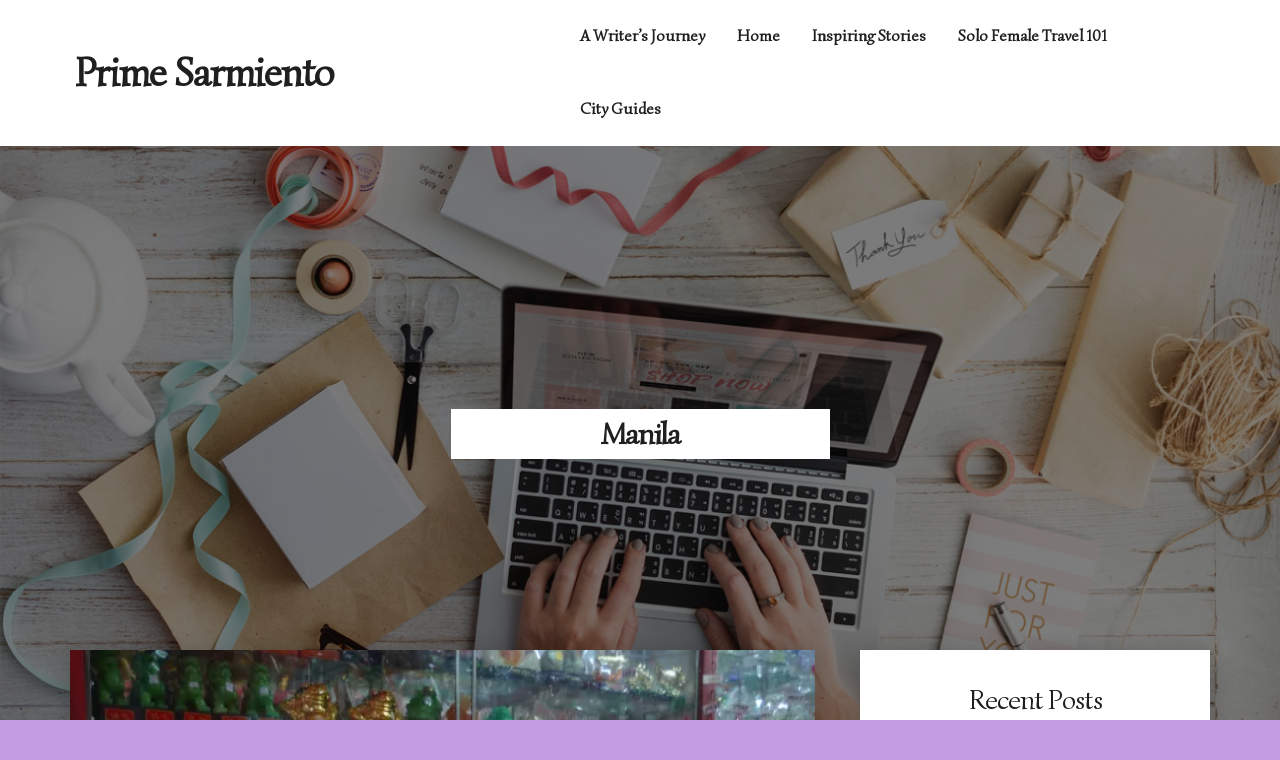

--- FILE ---
content_type: text/html; charset=UTF-8
request_url: https://primesarmiento.com/category/philippines/manila-philippines/
body_size: 43967
content:
<!DOCTYPE html>
<html lang="en-US" >
	<head>
		<meta charset="utf-8">

		<!-- Mobile Specific Data -->
		<meta name="viewport" content="width=device-width, initial-scale=1.0">
		<meta http-equiv="X-UA-Compatible" content="ie=edge">
		<title>Manila &#8211; Prime Sarmiento</title>
<meta name='robots' content='max-image-preview:large' />
<link rel='dns-prefetch' href='//secure.gravatar.com' />
<link rel='dns-prefetch' href='//fonts.googleapis.com' />
<link rel='dns-prefetch' href='//v0.wordpress.com' />
<link rel='dns-prefetch' href='//jetpack.wordpress.com' />
<link rel='dns-prefetch' href='//s0.wp.com' />
<link rel='dns-prefetch' href='//public-api.wordpress.com' />
<link rel='dns-prefetch' href='//0.gravatar.com' />
<link rel='dns-prefetch' href='//1.gravatar.com' />
<link rel='dns-prefetch' href='//2.gravatar.com' />
<link rel='dns-prefetch' href='//i0.wp.com' />
<link rel="alternate" type="application/rss+xml" title="Prime Sarmiento &raquo; Feed" href="https://primesarmiento.com/feed/" />
<link rel="alternate" type="application/rss+xml" title="Prime Sarmiento &raquo; Comments Feed" href="https://primesarmiento.com/comments/feed/" />
<link rel="alternate" type="application/rss+xml" title="Prime Sarmiento &raquo; Manila Category Feed" href="https://primesarmiento.com/category/philippines/manila-philippines/feed/" />
<script type="text/javascript">
window._wpemojiSettings = {"baseUrl":"https:\/\/s.w.org\/images\/core\/emoji\/14.0.0\/72x72\/","ext":".png","svgUrl":"https:\/\/s.w.org\/images\/core\/emoji\/14.0.0\/svg\/","svgExt":".svg","source":{"concatemoji":"https:\/\/primesarmiento.com\/wp-includes\/js\/wp-emoji-release.min.js?ver=6.3.7"}};
/*! This file is auto-generated */
!function(i,n){var o,s,e;function c(e){try{var t={supportTests:e,timestamp:(new Date).valueOf()};sessionStorage.setItem(o,JSON.stringify(t))}catch(e){}}function p(e,t,n){e.clearRect(0,0,e.canvas.width,e.canvas.height),e.fillText(t,0,0);var t=new Uint32Array(e.getImageData(0,0,e.canvas.width,e.canvas.height).data),r=(e.clearRect(0,0,e.canvas.width,e.canvas.height),e.fillText(n,0,0),new Uint32Array(e.getImageData(0,0,e.canvas.width,e.canvas.height).data));return t.every(function(e,t){return e===r[t]})}function u(e,t,n){switch(t){case"flag":return n(e,"\ud83c\udff3\ufe0f\u200d\u26a7\ufe0f","\ud83c\udff3\ufe0f\u200b\u26a7\ufe0f")?!1:!n(e,"\ud83c\uddfa\ud83c\uddf3","\ud83c\uddfa\u200b\ud83c\uddf3")&&!n(e,"\ud83c\udff4\udb40\udc67\udb40\udc62\udb40\udc65\udb40\udc6e\udb40\udc67\udb40\udc7f","\ud83c\udff4\u200b\udb40\udc67\u200b\udb40\udc62\u200b\udb40\udc65\u200b\udb40\udc6e\u200b\udb40\udc67\u200b\udb40\udc7f");case"emoji":return!n(e,"\ud83e\udef1\ud83c\udffb\u200d\ud83e\udef2\ud83c\udfff","\ud83e\udef1\ud83c\udffb\u200b\ud83e\udef2\ud83c\udfff")}return!1}function f(e,t,n){var r="undefined"!=typeof WorkerGlobalScope&&self instanceof WorkerGlobalScope?new OffscreenCanvas(300,150):i.createElement("canvas"),a=r.getContext("2d",{willReadFrequently:!0}),o=(a.textBaseline="top",a.font="600 32px Arial",{});return e.forEach(function(e){o[e]=t(a,e,n)}),o}function t(e){var t=i.createElement("script");t.src=e,t.defer=!0,i.head.appendChild(t)}"undefined"!=typeof Promise&&(o="wpEmojiSettingsSupports",s=["flag","emoji"],n.supports={everything:!0,everythingExceptFlag:!0},e=new Promise(function(e){i.addEventListener("DOMContentLoaded",e,{once:!0})}),new Promise(function(t){var n=function(){try{var e=JSON.parse(sessionStorage.getItem(o));if("object"==typeof e&&"number"==typeof e.timestamp&&(new Date).valueOf()<e.timestamp+604800&&"object"==typeof e.supportTests)return e.supportTests}catch(e){}return null}();if(!n){if("undefined"!=typeof Worker&&"undefined"!=typeof OffscreenCanvas&&"undefined"!=typeof URL&&URL.createObjectURL&&"undefined"!=typeof Blob)try{var e="postMessage("+f.toString()+"("+[JSON.stringify(s),u.toString(),p.toString()].join(",")+"));",r=new Blob([e],{type:"text/javascript"}),a=new Worker(URL.createObjectURL(r),{name:"wpTestEmojiSupports"});return void(a.onmessage=function(e){c(n=e.data),a.terminate(),t(n)})}catch(e){}c(n=f(s,u,p))}t(n)}).then(function(e){for(var t in e)n.supports[t]=e[t],n.supports.everything=n.supports.everything&&n.supports[t],"flag"!==t&&(n.supports.everythingExceptFlag=n.supports.everythingExceptFlag&&n.supports[t]);n.supports.everythingExceptFlag=n.supports.everythingExceptFlag&&!n.supports.flag,n.DOMReady=!1,n.readyCallback=function(){n.DOMReady=!0}}).then(function(){return e}).then(function(){var e;n.supports.everything||(n.readyCallback(),(e=n.source||{}).concatemoji?t(e.concatemoji):e.wpemoji&&e.twemoji&&(t(e.twemoji),t(e.wpemoji)))}))}((window,document),window._wpemojiSettings);
</script>
<style type="text/css">
img.wp-smiley,
img.emoji {
	display: inline !important;
	border: none !important;
	box-shadow: none !important;
	height: 1em !important;
	width: 1em !important;
	margin: 0 0.07em !important;
	vertical-align: -0.1em !important;
	background: none !important;
	padding: 0 !important;
}
</style>
	<link rel='stylesheet' id='wp-block-library-css' href='https://primesarmiento.com/wp-includes/css/dist/block-library/style.min.css?ver=6.3.7' type='text/css' media='all' />
<style id='wp-block-library-inline-css' type='text/css'>
.has-text-align-justify{text-align:justify;}
</style>
<link rel='stylesheet' id='mediaelement-css' href='https://primesarmiento.com/wp-includes/js/mediaelement/mediaelementplayer-legacy.min.css?ver=4.2.17' type='text/css' media='all' />
<link rel='stylesheet' id='wp-mediaelement-css' href='https://primesarmiento.com/wp-includes/js/mediaelement/wp-mediaelement.min.css?ver=6.3.7' type='text/css' media='all' />
<style id='classic-theme-styles-inline-css' type='text/css'>
/*! This file is auto-generated */
.wp-block-button__link{color:#fff;background-color:#32373c;border-radius:9999px;box-shadow:none;text-decoration:none;padding:calc(.667em + 2px) calc(1.333em + 2px);font-size:1.125em}.wp-block-file__button{background:#32373c;color:#fff;text-decoration:none}
</style>
<style id='global-styles-inline-css' type='text/css'>
body{--wp--preset--color--black: #000000;--wp--preset--color--cyan-bluish-gray: #abb8c3;--wp--preset--color--white: #ffffff;--wp--preset--color--pale-pink: #f78da7;--wp--preset--color--vivid-red: #cf2e2e;--wp--preset--color--luminous-vivid-orange: #ff6900;--wp--preset--color--luminous-vivid-amber: #fcb900;--wp--preset--color--light-green-cyan: #7bdcb5;--wp--preset--color--vivid-green-cyan: #00d084;--wp--preset--color--pale-cyan-blue: #8ed1fc;--wp--preset--color--vivid-cyan-blue: #0693e3;--wp--preset--color--vivid-purple: #9b51e0;--wp--preset--gradient--vivid-cyan-blue-to-vivid-purple: linear-gradient(135deg,rgba(6,147,227,1) 0%,rgb(155,81,224) 100%);--wp--preset--gradient--light-green-cyan-to-vivid-green-cyan: linear-gradient(135deg,rgb(122,220,180) 0%,rgb(0,208,130) 100%);--wp--preset--gradient--luminous-vivid-amber-to-luminous-vivid-orange: linear-gradient(135deg,rgba(252,185,0,1) 0%,rgba(255,105,0,1) 100%);--wp--preset--gradient--luminous-vivid-orange-to-vivid-red: linear-gradient(135deg,rgba(255,105,0,1) 0%,rgb(207,46,46) 100%);--wp--preset--gradient--very-light-gray-to-cyan-bluish-gray: linear-gradient(135deg,rgb(238,238,238) 0%,rgb(169,184,195) 100%);--wp--preset--gradient--cool-to-warm-spectrum: linear-gradient(135deg,rgb(74,234,220) 0%,rgb(151,120,209) 20%,rgb(207,42,186) 40%,rgb(238,44,130) 60%,rgb(251,105,98) 80%,rgb(254,248,76) 100%);--wp--preset--gradient--blush-light-purple: linear-gradient(135deg,rgb(255,206,236) 0%,rgb(152,150,240) 100%);--wp--preset--gradient--blush-bordeaux: linear-gradient(135deg,rgb(254,205,165) 0%,rgb(254,45,45) 50%,rgb(107,0,62) 100%);--wp--preset--gradient--luminous-dusk: linear-gradient(135deg,rgb(255,203,112) 0%,rgb(199,81,192) 50%,rgb(65,88,208) 100%);--wp--preset--gradient--pale-ocean: linear-gradient(135deg,rgb(255,245,203) 0%,rgb(182,227,212) 50%,rgb(51,167,181) 100%);--wp--preset--gradient--electric-grass: linear-gradient(135deg,rgb(202,248,128) 0%,rgb(113,206,126) 100%);--wp--preset--gradient--midnight: linear-gradient(135deg,rgb(2,3,129) 0%,rgb(40,116,252) 100%);--wp--preset--font-size--small: 13px;--wp--preset--font-size--medium: 20px;--wp--preset--font-size--large: 36px;--wp--preset--font-size--x-large: 42px;--wp--preset--spacing--20: 0.44rem;--wp--preset--spacing--30: 0.67rem;--wp--preset--spacing--40: 1rem;--wp--preset--spacing--50: 1.5rem;--wp--preset--spacing--60: 2.25rem;--wp--preset--spacing--70: 3.38rem;--wp--preset--spacing--80: 5.06rem;--wp--preset--shadow--natural: 6px 6px 9px rgba(0, 0, 0, 0.2);--wp--preset--shadow--deep: 12px 12px 50px rgba(0, 0, 0, 0.4);--wp--preset--shadow--sharp: 6px 6px 0px rgba(0, 0, 0, 0.2);--wp--preset--shadow--outlined: 6px 6px 0px -3px rgba(255, 255, 255, 1), 6px 6px rgba(0, 0, 0, 1);--wp--preset--shadow--crisp: 6px 6px 0px rgba(0, 0, 0, 1);}:where(.is-layout-flex){gap: 0.5em;}:where(.is-layout-grid){gap: 0.5em;}body .is-layout-flow > .alignleft{float: left;margin-inline-start: 0;margin-inline-end: 2em;}body .is-layout-flow > .alignright{float: right;margin-inline-start: 2em;margin-inline-end: 0;}body .is-layout-flow > .aligncenter{margin-left: auto !important;margin-right: auto !important;}body .is-layout-constrained > .alignleft{float: left;margin-inline-start: 0;margin-inline-end: 2em;}body .is-layout-constrained > .alignright{float: right;margin-inline-start: 2em;margin-inline-end: 0;}body .is-layout-constrained > .aligncenter{margin-left: auto !important;margin-right: auto !important;}body .is-layout-constrained > :where(:not(.alignleft):not(.alignright):not(.alignfull)){max-width: var(--wp--style--global--content-size);margin-left: auto !important;margin-right: auto !important;}body .is-layout-constrained > .alignwide{max-width: var(--wp--style--global--wide-size);}body .is-layout-flex{display: flex;}body .is-layout-flex{flex-wrap: wrap;align-items: center;}body .is-layout-flex > *{margin: 0;}body .is-layout-grid{display: grid;}body .is-layout-grid > *{margin: 0;}:where(.wp-block-columns.is-layout-flex){gap: 2em;}:where(.wp-block-columns.is-layout-grid){gap: 2em;}:where(.wp-block-post-template.is-layout-flex){gap: 1.25em;}:where(.wp-block-post-template.is-layout-grid){gap: 1.25em;}.has-black-color{color: var(--wp--preset--color--black) !important;}.has-cyan-bluish-gray-color{color: var(--wp--preset--color--cyan-bluish-gray) !important;}.has-white-color{color: var(--wp--preset--color--white) !important;}.has-pale-pink-color{color: var(--wp--preset--color--pale-pink) !important;}.has-vivid-red-color{color: var(--wp--preset--color--vivid-red) !important;}.has-luminous-vivid-orange-color{color: var(--wp--preset--color--luminous-vivid-orange) !important;}.has-luminous-vivid-amber-color{color: var(--wp--preset--color--luminous-vivid-amber) !important;}.has-light-green-cyan-color{color: var(--wp--preset--color--light-green-cyan) !important;}.has-vivid-green-cyan-color{color: var(--wp--preset--color--vivid-green-cyan) !important;}.has-pale-cyan-blue-color{color: var(--wp--preset--color--pale-cyan-blue) !important;}.has-vivid-cyan-blue-color{color: var(--wp--preset--color--vivid-cyan-blue) !important;}.has-vivid-purple-color{color: var(--wp--preset--color--vivid-purple) !important;}.has-black-background-color{background-color: var(--wp--preset--color--black) !important;}.has-cyan-bluish-gray-background-color{background-color: var(--wp--preset--color--cyan-bluish-gray) !important;}.has-white-background-color{background-color: var(--wp--preset--color--white) !important;}.has-pale-pink-background-color{background-color: var(--wp--preset--color--pale-pink) !important;}.has-vivid-red-background-color{background-color: var(--wp--preset--color--vivid-red) !important;}.has-luminous-vivid-orange-background-color{background-color: var(--wp--preset--color--luminous-vivid-orange) !important;}.has-luminous-vivid-amber-background-color{background-color: var(--wp--preset--color--luminous-vivid-amber) !important;}.has-light-green-cyan-background-color{background-color: var(--wp--preset--color--light-green-cyan) !important;}.has-vivid-green-cyan-background-color{background-color: var(--wp--preset--color--vivid-green-cyan) !important;}.has-pale-cyan-blue-background-color{background-color: var(--wp--preset--color--pale-cyan-blue) !important;}.has-vivid-cyan-blue-background-color{background-color: var(--wp--preset--color--vivid-cyan-blue) !important;}.has-vivid-purple-background-color{background-color: var(--wp--preset--color--vivid-purple) !important;}.has-black-border-color{border-color: var(--wp--preset--color--black) !important;}.has-cyan-bluish-gray-border-color{border-color: var(--wp--preset--color--cyan-bluish-gray) !important;}.has-white-border-color{border-color: var(--wp--preset--color--white) !important;}.has-pale-pink-border-color{border-color: var(--wp--preset--color--pale-pink) !important;}.has-vivid-red-border-color{border-color: var(--wp--preset--color--vivid-red) !important;}.has-luminous-vivid-orange-border-color{border-color: var(--wp--preset--color--luminous-vivid-orange) !important;}.has-luminous-vivid-amber-border-color{border-color: var(--wp--preset--color--luminous-vivid-amber) !important;}.has-light-green-cyan-border-color{border-color: var(--wp--preset--color--light-green-cyan) !important;}.has-vivid-green-cyan-border-color{border-color: var(--wp--preset--color--vivid-green-cyan) !important;}.has-pale-cyan-blue-border-color{border-color: var(--wp--preset--color--pale-cyan-blue) !important;}.has-vivid-cyan-blue-border-color{border-color: var(--wp--preset--color--vivid-cyan-blue) !important;}.has-vivid-purple-border-color{border-color: var(--wp--preset--color--vivid-purple) !important;}.has-vivid-cyan-blue-to-vivid-purple-gradient-background{background: var(--wp--preset--gradient--vivid-cyan-blue-to-vivid-purple) !important;}.has-light-green-cyan-to-vivid-green-cyan-gradient-background{background: var(--wp--preset--gradient--light-green-cyan-to-vivid-green-cyan) !important;}.has-luminous-vivid-amber-to-luminous-vivid-orange-gradient-background{background: var(--wp--preset--gradient--luminous-vivid-amber-to-luminous-vivid-orange) !important;}.has-luminous-vivid-orange-to-vivid-red-gradient-background{background: var(--wp--preset--gradient--luminous-vivid-orange-to-vivid-red) !important;}.has-very-light-gray-to-cyan-bluish-gray-gradient-background{background: var(--wp--preset--gradient--very-light-gray-to-cyan-bluish-gray) !important;}.has-cool-to-warm-spectrum-gradient-background{background: var(--wp--preset--gradient--cool-to-warm-spectrum) !important;}.has-blush-light-purple-gradient-background{background: var(--wp--preset--gradient--blush-light-purple) !important;}.has-blush-bordeaux-gradient-background{background: var(--wp--preset--gradient--blush-bordeaux) !important;}.has-luminous-dusk-gradient-background{background: var(--wp--preset--gradient--luminous-dusk) !important;}.has-pale-ocean-gradient-background{background: var(--wp--preset--gradient--pale-ocean) !important;}.has-electric-grass-gradient-background{background: var(--wp--preset--gradient--electric-grass) !important;}.has-midnight-gradient-background{background: var(--wp--preset--gradient--midnight) !important;}.has-small-font-size{font-size: var(--wp--preset--font-size--small) !important;}.has-medium-font-size{font-size: var(--wp--preset--font-size--medium) !important;}.has-large-font-size{font-size: var(--wp--preset--font-size--large) !important;}.has-x-large-font-size{font-size: var(--wp--preset--font-size--x-large) !important;}
.wp-block-navigation a:where(:not(.wp-element-button)){color: inherit;}
:where(.wp-block-post-template.is-layout-flex){gap: 1.25em;}:where(.wp-block-post-template.is-layout-grid){gap: 1.25em;}
:where(.wp-block-columns.is-layout-flex){gap: 2em;}:where(.wp-block-columns.is-layout-grid){gap: 2em;}
.wp-block-pullquote{font-size: 1.5em;line-height: 1.6;}
</style>
<link rel='stylesheet' id='googlefonts-css' href='https://fonts.googleapis.com/css?family=Simonetta:400' type='text/css' media='all' />
<link rel='stylesheet' id='gfonts-css' href='https://fonts.googleapis.com/css?family=Lato%3A300%2C300i%2C400%2C400i%2C900%7CMontserrat%3A200%2C300%2C400%2C500%2C600%2C700%2C800%2C900&#038;subset=cyrillic-ext%2Ccyrillic%2Cvietnamese%2Clatin-ext%2Clatin&#038;ver=1.0.0' type='text/css' media='all' />
<link rel='stylesheet' id='font-awesome-css' href='https://primesarmiento.com/wp-content/themes/writer-blog/css/font-awesome.min.css?ver=1.0.0' type='text/css' media='all' />
<link rel='stylesheet' id='normalize-css' href='https://primesarmiento.com/wp-content/themes/writer-blog/css/normalize.css?ver=1.0.0' type='text/css' media='all' />
<link rel='stylesheet' id='owl-carousel-css' href='https://primesarmiento.com/wp-content/themes/writer-blog/css/owl.carousel.min.css?ver=1.0.0' type='text/css' media='all' />
<link rel='stylesheet' id='animate-css' href='https://primesarmiento.com/wp-content/themes/writer-blog/css/animate.css?ver=1.0.0' type='text/css' media='all' />
<link rel='stylesheet' id='skeleton-css' href='https://primesarmiento.com/wp-content/themes/writer-blog/css/skeleton.css?ver=1.0.0' type='text/css' media='all' />
<link rel='stylesheet' id='style-css' href='https://primesarmiento.com/wp-content/themes/writer-blog/css/main.css?ver=1.0.0' type='text/css' media='all' />
<link rel='stylesheet' id='jetpack_css-css' href='https://primesarmiento.com/wp-content/plugins/jetpack/css/jetpack.css?ver=11.0.2' type='text/css' media='all' />
<script type='text/javascript' src='https://primesarmiento.com/wp-includes/js/jquery/jquery.min.js?ver=3.7.0' id='jquery-core-js'></script>
<script type='text/javascript' src='https://primesarmiento.com/wp-includes/js/jquery/jquery-migrate.min.js?ver=3.4.1' id='jquery-migrate-js'></script>
<link rel="https://api.w.org/" href="https://primesarmiento.com/wp-json/" /><link rel="alternate" type="application/json" href="https://primesarmiento.com/wp-json/wp/v2/categories/44" /><link rel="EditURI" type="application/rsd+xml" title="RSD" href="https://primesarmiento.com/xmlrpc.php?rsd" />
<meta name="generator" content="WordPress 6.3.7" />
<!-- Easy Verification -->
<meta name="verify-v1" content="" /><meta name="google-site-verification" content="" /><meta name="y_key" content="" /><meta name="msvalidate.01" content="" /><!-- End Easy Verification -->
<style type='text/css' media='screen'>
	body{ font-family:"Simonetta", arial, sans-serif;}
	h1{ font-family:"Simonetta", arial, sans-serif;}
	h2{ font-family:"Simonetta", arial, sans-serif;}
	h3{ font-family:"Simonetta", arial, sans-serif;}
	h4{ font-family:"Simonetta", arial, sans-serif;}
	h5{ font-family:"Simonetta", arial, sans-serif;}
	h6{ font-family:"Simonetta", arial, sans-serif;}
	blockquote{ font-family:"Simonetta", arial, sans-serif;}
	p{ font-family:"Simonetta", arial, sans-serif;}
	li{ font-family:"Simonetta", arial, sans-serif;}
</style>
<!-- fonts delivered by Wordpress Google Fonts, a plugin by Adrian3.com -->            <link rel="alternate" media="only screen and (max-width: 640px)" href="https://primesarmiento.com/#category/manila-philippines/44" />
<style>img#wpstats{display:none}</style>
	  <style type="text/css" id="custom-background-css">
body.custom-background { background-color: #c49ce2; }
</style>
	
<!-- Jetpack Open Graph Tags -->
<meta property="og:type" content="website" />
<meta property="og:title" content="Manila &#8211; Prime Sarmiento" />
<meta property="og:url" content="https://primesarmiento.com/category/philippines/manila-philippines/" />
<meta property="og:site_name" content="Prime Sarmiento" />
<meta property="og:image" content="https://i0.wp.com/primesarmiento.com/wp-content/uploads/2022/07/cropped-White-Simple-Watercolor-Illustrator-Etsy-Shop-Icon.png?fit=512%2C512&#038;ssl=1" />
<meta property="og:image:width" content="512" />
<meta property="og:image:height" content="512" />
<meta property="og:image:alt" content="" />
<meta property="og:locale" content="en_US" />

<!-- End Jetpack Open Graph Tags -->
<link rel="icon" href="https://i0.wp.com/primesarmiento.com/wp-content/uploads/2022/07/cropped-White-Simple-Watercolor-Illustrator-Etsy-Shop-Icon.png?fit=32%2C32&#038;ssl=1" sizes="32x32" />
<link rel="icon" href="https://i0.wp.com/primesarmiento.com/wp-content/uploads/2022/07/cropped-White-Simple-Watercolor-Illustrator-Etsy-Shop-Icon.png?fit=192%2C192&#038;ssl=1" sizes="192x192" />
<link rel="apple-touch-icon" href="https://i0.wp.com/primesarmiento.com/wp-content/uploads/2022/07/cropped-White-Simple-Watercolor-Illustrator-Etsy-Shop-Icon.png?fit=180%2C180&#038;ssl=1" />
<meta name="msapplication-TileImage" content="https://i0.wp.com/primesarmiento.com/wp-content/uploads/2022/07/cropped-White-Simple-Watercolor-Illustrator-Etsy-Shop-Icon.png?fit=270%2C270&#038;ssl=1" />
	</head>
	<body class="archive category category-manila-philippines category-44 custom-background">
				<div class="mobile-menu-overlay"></div>
	  	<header class="site-header white-header">
	        <div class="container">
	            <div class="row vertical-align">
		            <div class="five columns">
		                <div class="site-branding">
    <h1 class="site-title">
        				<a href="https://primesarmiento.com/" rel="home">Prime Sarmiento</a>
		    </h1>
</div><!-- /.site-branding -->		            </div>

						                <div class="seven columns">
		                <nav class="menu-the-gypsygals-container"><ul id="menu-the-gypsygals" class="main-nav"><li id="menu-item-3857" class="menu-item menu-item-type-post_type menu-item-object-page menu-item-home menu-item-3857"><a href="https://primesarmiento.com/">A Writer’s Journey</a></li>
<li id="menu-item-3824" class="menu-item menu-item-type-custom menu-item-object-custom menu-item-home menu-item-3824"><a href="http://primesarmiento.com/">Home</a></li>
<li id="menu-item-1018" class="menu-item menu-item-type-taxonomy menu-item-object-category menu-item-1018"><a href="https://primesarmiento.com/category/chronicles/">Inspiring Stories</a></li>
<li id="menu-item-1041" class="menu-item menu-item-type-taxonomy menu-item-object-category menu-item-1041"><a href="https://primesarmiento.com/category/travel-tools/">Solo Female Travel 101</a></li>
<li id="menu-item-1019" class="menu-item menu-item-type-taxonomy menu-item-object-category menu-item-1019"><a href="https://primesarmiento.com/category/quickies/">City Guides</a></li>
</ul></nav>					</div>
					            </div><!-- /.row -->
	        </div><!-- /.container -->
	    </header>

	    
<div class="u-full-width">
   <div class="row">
    	<div class="category-header-background" style="background-image: linear-gradient( to bottom, rgba(0, 0, 0, .5 ) 0%, rgba( 0, 0, 0, .5 ) 100% ), url( 'https://primesarmiento.com/wp-content/themes/writer-blog/img/bg.jpg' )">
    		<div class="category-header-content">
    			<div class="category-title">
    				<h1>Manila</h1>
    			</div><!-- /.category-title -->
    			    		</div><!-- /.header-content -->
    	</div>
   </div> <!-- /.row -->
</div> <!-- /.u-full-width -->
<div class="container post-loop-margin body-container">
	<div class="row">
		<div class="eight columns">
			<div class="block post-3748 post type-post status-publish format-standard has-post-thumbnail hentry category-manila-philippines category-philippines tag-binondo tag-chinatown tag-manila tag-philippines">
			<div class="image-container">
			<img width="600" height="450" src="https://i0.wp.com/primesarmiento.com/wp-content/uploads/2014/01/feng_shui.jpg?fit=600%2C450&amp;ssl=1" class="attachment-large size-large wp-post-image" alt="" decoding="async" srcset="https://i0.wp.com/primesarmiento.com/wp-content/uploads/2014/01/feng_shui.jpg?w=3648&amp;ssl=1 3648w, https://i0.wp.com/primesarmiento.com/wp-content/uploads/2014/01/feng_shui.jpg?resize=300%2C225&amp;ssl=1 300w, https://i0.wp.com/primesarmiento.com/wp-content/uploads/2014/01/feng_shui.jpg?resize=600%2C450&amp;ssl=1 600w, https://i0.wp.com/primesarmiento.com/wp-content/uploads/2014/01/feng_shui.jpg?w=1800 1800w, https://i0.wp.com/primesarmiento.com/wp-content/uploads/2014/01/feng_shui.jpg?w=2700 2700w" sizes="(max-width: 600px) 100vw, 600px" />			<a href="https://primesarmiento.com/go-to-binondo/"><span class="icon-overlay"></span></a>
		</div><!-- /.image-container -->
		<div class="sub-block">
		<h2 class="post-title"><a href="https://primesarmiento.com/go-to-binondo/">The Gypsy Gals&#8217; Guide To Binondo</a></h2>
		
		
		<p class="post-excerpt">Text and Photos by Prime Sarmiento &nbsp; &nbsp;It&#039;s the Lunar New Year, and if ever you&#039;re in Manila there&#039;s no better place to welcome the Year of the Wooden Horse but in Binondo. And who knows I might bumped into you as I will be probably celebrating New Year&#039;s Day there (that or, I will... </p>
		<div class="excerpt-footer">
			<p class="post-read-more"><a href="https://primesarmiento.com/go-to-binondo/">READ MORE</a></p>
			<div class="post-info">
				<p class="post-category"><span class="single-category"><a href="https://primesarmiento.com/category/philippines/manila-philippines/">Manila</a><a href="https://primesarmiento.com/category/philippines/">Philippines</a></span></p>
				<span class="post-date">January 29, 2014</span>
				      <span class="post-by"><a href="https://primesarmiento.com/author/admin/">priestessofauset</a></span>
      <span class="comments-on">
                  <a href="https://primesarmiento.com/go-to-binondo/#respond">
            0          </a>
              </span>
          		</div><!-- /.post-info -->
		</div><!-- /.excerpt-footer -->
	</div><!-- /.sub-block -->
</div><!-- /.block --><div class="block post-1933 post type-post status-publish format-standard has-post-thumbnail hentry category-chronicles category-manila-philippines category-philippines tag-binondo tag-chinese-new-year tag-chinese-new-year-food tag-nian-gao">
			<div class="image-container">
			<img width="500" height="333" src="https://i0.wp.com/primesarmiento.com/wp-content/uploads/2012/01/chinese-new-year-food.jpg?fit=500%2C333&amp;ssl=1" class="attachment-large size-large wp-post-image" alt="" decoding="async" loading="lazy" srcset="https://i0.wp.com/primesarmiento.com/wp-content/uploads/2012/01/chinese-new-year-food.jpg?w=500&amp;ssl=1 500w, https://i0.wp.com/primesarmiento.com/wp-content/uploads/2012/01/chinese-new-year-food.jpg?resize=300%2C199&amp;ssl=1 300w" sizes="(max-width: 500px) 100vw, 500px" />			<a href="https://primesarmiento.com/chinese-new-year/"><span class="icon-overlay"></span></a>
		</div><!-- /.image-container -->
		<div class="sub-block">
		<h2 class="post-title"><a href="https://primesarmiento.com/chinese-new-year/">Memories are made of Tikoy: How We Celebrate Chinese New Year in Manila</a></h2>
		
		
		<p class="post-excerpt">By Prime Sarmiento &nbsp; (Note: I always wanted to write a travel memoir and this post, which was first published in this blog two years ago, is my way of experimenting with this literary genre. I reposted it &#8211; edited, tightened up some sentences, and accompanied the post with some photos. And like before, I... </p>
		<div class="excerpt-footer">
			<p class="post-read-more"><a href="https://primesarmiento.com/chinese-new-year/">READ MORE</a></p>
			<div class="post-info">
				<p class="post-category"><span class="single-category"><a href="https://primesarmiento.com/category/chronicles/">Chronicles</a><a href="https://primesarmiento.com/category/philippines/manila-philippines/">Manila</a><a href="https://primesarmiento.com/category/philippines/">Philippines</a></span></p>
				<span class="post-date">January 22, 2012</span>
				      <span class="post-by"><a href="https://primesarmiento.com/author/admin/">priestessofauset</a></span>
      <span class="comments-on">
                  <a href="https://primesarmiento.com/chinese-new-year/#comments">
            8          </a>
              </span>
          		</div><!-- /.post-info -->
		</div><!-- /.excerpt-footer -->
	</div><!-- /.sub-block -->
</div><!-- /.block --><div class="block post-1544 post type-post status-publish format-standard has-post-thumbnail hentry category-manila-philippines category-philippines tag-jose-rizal tag-luneta tag-manila tag-philippines tag-rizal-monument tag-rizal-park tag-tranvia">
			<div class="image-container">
			<img width="200" height="200" src="https://i0.wp.com/primesarmiento.com/wp-content/uploads/2011/07/rizal-monument-200x200.jpg?fit=200%2C200&amp;ssl=1" class="attachment-large size-large wp-post-image" alt="" decoding="async" loading="lazy" srcset="https://i0.wp.com/primesarmiento.com/wp-content/uploads/2011/07/rizal-monument-200x200.jpg?resize=200%2C200&amp;ssl=1 200w, https://i0.wp.com/primesarmiento.com/wp-content/uploads/2011/07/rizal-monument-200x200.jpg?resize=150%2C150&amp;ssl=1 150w, https://i0.wp.com/primesarmiento.com/wp-content/uploads/2011/07/rizal-monument-200x200.jpg?resize=85%2C85&amp;ssl=1 85w" sizes="(max-width: 200px) 100vw, 200px" />			<a href="https://primesarmiento.com/luneta/"><span class="icon-overlay"></span></a>
		</div><!-- /.image-container -->
		<div class="sub-block">
		<h2 class="post-title"><a href="https://primesarmiento.com/luneta/">Remembering Luneta</a></h2>
		
		
		<p class="post-excerpt">text and photos by Prime Sarmiento &nbsp; &nbsp; This is how I remember Luneta &#8211; a park where my our family go to during weekends, where my siblings and I run around the park, take turns in the slide, ride bumpcars. Later, my dad will spread the blanket on the grass and eat some sandwiches... </p>
		<div class="excerpt-footer">
			<p class="post-read-more"><a href="https://primesarmiento.com/luneta/">READ MORE</a></p>
			<div class="post-info">
				<p class="post-category"><span class="single-category"><a href="https://primesarmiento.com/category/philippines/manila-philippines/">Manila</a><a href="https://primesarmiento.com/category/philippines/">Philippines</a></span></p>
				<span class="post-date">July 23, 2011</span>
				      <span class="post-by"><a href="https://primesarmiento.com/author/admin/">priestessofauset</a></span>
      <span class="comments-on">
                  <a href="https://primesarmiento.com/luneta/#respond">
            0          </a>
              </span>
          		</div><!-- /.post-info -->
		</div><!-- /.excerpt-footer -->
	</div><!-- /.sub-block -->
</div><!-- /.block --><div class="block post-1462 post type-post status-publish format-standard hentry category-manila-philippines category-philippines category-sea-history tag-binondo tag-escolta tag-intramuros tag-manila tag-old-manila tag-pinoy-travel-bloggers tag-quiapo tag-tondo">
		<div class="sub-block">
		<h2 class="post-title"><a href="https://primesarmiento.com/tales-from-the-old-manila-girl/">Tales from the (Old) Manila Girl</a></h2>
		
		
		<p class="post-excerpt"></p>
		<div class="excerpt-footer">
			<p class="post-read-more"><a href="https://primesarmiento.com/tales-from-the-old-manila-girl/">READ MORE</a></p>
			<div class="post-info">
				<p class="post-category"><span class="single-category"><a href="https://primesarmiento.com/category/philippines/manila-philippines/">Manila</a><a href="https://primesarmiento.com/category/philippines/">Philippines</a><a href="https://primesarmiento.com/category/sea-history/">SEA History</a></span></p>
				<span class="post-date">May 14, 2011</span>
				      <span class="post-by"><a href="https://primesarmiento.com/author/admin/">priestessofauset</a></span>
      <span class="comments-on">
                  <a href="https://primesarmiento.com/tales-from-the-old-manila-girl/#comments">
            4          </a>
              </span>
          		</div><!-- /.post-info -->
		</div><!-- /.excerpt-footer -->
	</div><!-- /.sub-block -->
</div><!-- /.block --><div class="block post-1432 post type-post status-publish format-standard hentry category-chronicles category-manila-philippines category-philippines tag-carlos-celdran tag-catholic tag-intramuros tag-manila tag-philippines tag-spirituality">
		<div class="sub-block">
		<h2 class="post-title"><a href="https://primesarmiento.com/intramuros-travel/">Travels in Intramuros and musings on my spirituality</a></h2>
		
		
		<p class="post-excerpt">posted by Prime Sarmiento photos by: Nina Sarmiento &nbsp; (Note: this is the first part of my two-part series on post-modern spirituality) &nbsp; I can&#039;t help but reflect about my own spirituality whenever I find myself wandering the Walled City of Intramuros. &nbsp; Intramuros was the political center of the Spanish colonial government in the... </p>
		<div class="excerpt-footer">
			<p class="post-read-more"><a href="https://primesarmiento.com/intramuros-travel/">READ MORE</a></p>
			<div class="post-info">
				<p class="post-category"><span class="single-category"><a href="https://primesarmiento.com/category/chronicles/">Chronicles</a><a href="https://primesarmiento.com/category/philippines/manila-philippines/">Manila</a><a href="https://primesarmiento.com/category/philippines/">Philippines</a></span></p>
				<span class="post-date">May 4, 2011</span>
				      <span class="post-by"><a href="https://primesarmiento.com/author/admin/">priestessofauset</a></span>
      <span class="comments-on">
                  <a href="https://primesarmiento.com/intramuros-travel/#comments">
            4          </a>
              </span>
          		</div><!-- /.post-info -->
		</div><!-- /.excerpt-footer -->
	</div><!-- /.sub-block -->
</div><!-- /.block --><div class="block post-483 post type-post status-publish format-standard hentry category-manila-philippines category-philippines category-quickies category-sea-history tag-binondo tag-binondo-food-wok tag-binondo-food-wok-map tag-chinatown tag-food-tour tag-ivan-man-dy tag-manila tag-walking-tour">
		<div class="sub-block">
		<h2 class="post-title"><a href="https://primesarmiento.com/binondo-food-wok-ivan-dy/">Binondo Food Tripping (part 2): Food Wok Tour with Ivan Man Dy</a></h2>
		
		
		<p class="post-excerpt">posted by: Gypsygal Prime Note to self: I should really spend more time in the gym. I was thinking about this, out of guilt, or maybe out of vanity, as I munched on a spring roll (which, I have to remind all you foodies there, really goes well with a dollop of that sweet brown... </p>
		<div class="excerpt-footer">
			<p class="post-read-more"><a href="https://primesarmiento.com/binondo-food-wok-ivan-dy/">READ MORE</a></p>
			<div class="post-info">
				<p class="post-category"><span class="single-category"><a href="https://primesarmiento.com/category/philippines/manila-philippines/">Manila</a><a href="https://primesarmiento.com/category/philippines/">Philippines</a><a href="https://primesarmiento.com/category/quickies/">Quickies</a><a href="https://primesarmiento.com/category/sea-history/">SEA History</a></span></p>
				<span class="post-date">February 26, 2010</span>
				      <span class="post-by"><a href="https://primesarmiento.com/author/admin/">priestessofauset</a></span>
      <span class="comments-on">
                  <a href="https://primesarmiento.com/binondo-food-wok-ivan-dy/#comments">
            1          </a>
              </span>
          		</div><!-- /.post-info -->
		</div><!-- /.excerpt-footer -->
	</div><!-- /.sub-block -->
</div><!-- /.block -->		</div><!-- /.eight .columns -->

		
<div class="four columns sidebar">
	<div id="archives-4" class="widget_archive block"><div class="sub-block"><h3 class="widget-title">Recent Posts</h3>		<label class="screen-reader-text" for="archives-dropdown-4">Recent Posts</label>
		<select id="archives-dropdown-4" name="archive-dropdown">
			
			<option value="">Select Month</option>
				<option value='https://primesarmiento.com/2025/08/'> August 2025 </option>
	<option value='https://primesarmiento.com/2023/06/'> June 2023 </option>
	<option value='https://primesarmiento.com/2018/07/'> July 2018 </option>
	<option value='https://primesarmiento.com/2016/08/'> August 2016 </option>
	<option value='https://primesarmiento.com/2016/03/'> March 2016 </option>
	<option value='https://primesarmiento.com/2015/12/'> December 2015 </option>
	<option value='https://primesarmiento.com/2015/08/'> August 2015 </option>
	<option value='https://primesarmiento.com/2015/02/'> February 2015 </option>
	<option value='https://primesarmiento.com/2014/12/'> December 2014 </option>
	<option value='https://primesarmiento.com/2014/10/'> October 2014 </option>
	<option value='https://primesarmiento.com/2014/09/'> September 2014 </option>
	<option value='https://primesarmiento.com/2014/08/'> August 2014 </option>
	<option value='https://primesarmiento.com/2014/06/'> June 2014 </option>
	<option value='https://primesarmiento.com/2014/05/'> May 2014 </option>
	<option value='https://primesarmiento.com/2014/04/'> April 2014 </option>
	<option value='https://primesarmiento.com/2014/03/'> March 2014 </option>
	<option value='https://primesarmiento.com/2014/02/'> February 2014 </option>
	<option value='https://primesarmiento.com/2014/01/'> January 2014 </option>
	<option value='https://primesarmiento.com/2013/12/'> December 2013 </option>
	<option value='https://primesarmiento.com/2013/11/'> November 2013 </option>
	<option value='https://primesarmiento.com/2013/10/'> October 2013 </option>
	<option value='https://primesarmiento.com/2013/09/'> September 2013 </option>
	<option value='https://primesarmiento.com/2013/08/'> August 2013 </option>
	<option value='https://primesarmiento.com/2013/07/'> July 2013 </option>
	<option value='https://primesarmiento.com/2013/06/'> June 2013 </option>
	<option value='https://primesarmiento.com/2013/05/'> May 2013 </option>
	<option value='https://primesarmiento.com/2013/04/'> April 2013 </option>
	<option value='https://primesarmiento.com/2013/03/'> March 2013 </option>
	<option value='https://primesarmiento.com/2013/02/'> February 2013 </option>
	<option value='https://primesarmiento.com/2013/01/'> January 2013 </option>
	<option value='https://primesarmiento.com/2012/12/'> December 2012 </option>
	<option value='https://primesarmiento.com/2012/11/'> November 2012 </option>
	<option value='https://primesarmiento.com/2012/10/'> October 2012 </option>
	<option value='https://primesarmiento.com/2012/09/'> September 2012 </option>
	<option value='https://primesarmiento.com/2012/08/'> August 2012 </option>
	<option value='https://primesarmiento.com/2012/07/'> July 2012 </option>
	<option value='https://primesarmiento.com/2012/06/'> June 2012 </option>
	<option value='https://primesarmiento.com/2012/05/'> May 2012 </option>
	<option value='https://primesarmiento.com/2012/04/'> April 2012 </option>
	<option value='https://primesarmiento.com/2012/03/'> March 2012 </option>
	<option value='https://primesarmiento.com/2012/02/'> February 2012 </option>
	<option value='https://primesarmiento.com/2012/01/'> January 2012 </option>
	<option value='https://primesarmiento.com/2011/12/'> December 2011 </option>
	<option value='https://primesarmiento.com/2011/11/'> November 2011 </option>
	<option value='https://primesarmiento.com/2011/10/'> October 2011 </option>
	<option value='https://primesarmiento.com/2011/09/'> September 2011 </option>
	<option value='https://primesarmiento.com/2011/08/'> August 2011 </option>
	<option value='https://primesarmiento.com/2011/07/'> July 2011 </option>
	<option value='https://primesarmiento.com/2011/06/'> June 2011 </option>
	<option value='https://primesarmiento.com/2011/05/'> May 2011 </option>
	<option value='https://primesarmiento.com/2011/04/'> April 2011 </option>
	<option value='https://primesarmiento.com/2011/03/'> March 2011 </option>
	<option value='https://primesarmiento.com/2011/02/'> February 2011 </option>
	<option value='https://primesarmiento.com/2011/01/'> January 2011 </option>
	<option value='https://primesarmiento.com/2010/12/'> December 2010 </option>
	<option value='https://primesarmiento.com/2010/11/'> November 2010 </option>
	<option value='https://primesarmiento.com/2010/10/'> October 2010 </option>
	<option value='https://primesarmiento.com/2010/09/'> September 2010 </option>
	<option value='https://primesarmiento.com/2010/08/'> August 2010 </option>
	<option value='https://primesarmiento.com/2010/07/'> July 2010 </option>
	<option value='https://primesarmiento.com/2010/06/'> June 2010 </option>
	<option value='https://primesarmiento.com/2010/05/'> May 2010 </option>
	<option value='https://primesarmiento.com/2010/04/'> April 2010 </option>
	<option value='https://primesarmiento.com/2010/03/'> March 2010 </option>
	<option value='https://primesarmiento.com/2010/02/'> February 2010 </option>
	<option value='https://primesarmiento.com/2010/01/'> January 2010 </option>
	<option value='https://primesarmiento.com/2009/12/'> December 2009 </option>
	<option value='https://primesarmiento.com/2009/11/'> November 2009 </option>
	<option value='https://primesarmiento.com/2009/10/'> October 2009 </option>
	<option value='https://primesarmiento.com/2009/09/'> September 2009 </option>
	<option value='https://primesarmiento.com/2009/08/'> August 2009 </option>
	<option value='https://primesarmiento.com/2009/02/'> February 2009 </option>
	<option value='https://primesarmiento.com/2009/01/'> January 2009 </option>
	<option value='https://primesarmiento.com/2008/12/'> December 2008 </option>

		</select>

<script type="text/javascript">
/* <![CDATA[ */
(function() {
	var dropdown = document.getElementById( "archives-dropdown-4" );
	function onSelectChange() {
		if ( dropdown.options[ dropdown.selectedIndex ].value !== '' ) {
			document.location.href = this.options[ this.selectedIndex ].value;
		}
	}
	dropdown.onchange = onSelectChange;
})();
/* ]]> */
</script>
			</div><!-- /.sub-block --></div><!-- /.block --><div id="search-5" class="widget_search block"><div class="sub-block"><h3 class="widget-title">Search</h3><form role="search" method="get" id="searchform" class="searchform" action="https://primesarmiento.com/">
				<div>
					<label class="screen-reader-text" for="s">Search for:</label>
					<input type="text" value="" name="s" id="s" />
					<button id="searchsubmit" class="submit-right-transition">Search</button>
				</div>
			</form></div><!-- /.sub-block --></div><!-- /.block -->	</div><!-- /.four .columns .sidebar -->	</div><!-- /.row -->
</div><!-- /.container .home-post-loop-->

	<div class="footer-container">
				<div class="bottom-bar">
	<!-- Echos Footer copyright text -->
	Copyright. All Rights Reserved. </div><!-- /.bottom-bar -->	</div><!-- /.footer-container -->
    </p>

<p style="text-align: center;">
	<span style="font-size:18px;"><strong><em>© Prime Sarmiento/em></strong></span>
</p>
<p style="text-align: center;">
	<span style="font-size:18px;"><strong><em><a href="http://solofemaletravel.net/contact-the-gypsygals/">Contact Us</a> - <a href="http://solofemaletravel.net/female-traveler-who/about-site/">About Us</a></em></strong></span>
</p>
<script type='text/javascript' src='https://primesarmiento.com/wp-content/plugins/jetpack/_inc/build/photon/photon.min.js?ver=20191001' id='jetpack-photon-js'></script>
<script type='text/javascript' src='https://primesarmiento.com/wp-content/themes/writer-blog/js/jquery-owl.carousel.min.js?ver=1.0.0' id='jquery-owl-carousel-js'></script>
<script type='text/javascript' src='https://primesarmiento.com/wp-content/themes/writer-blog/js/jquery-custom.js?ver=1.0.0' id='jquery-custom-js'></script>
<script src='https://stats.wp.com/e-202604.js' defer></script>
<script>
	_stq = window._stq || [];
	_stq.push([ 'view', {v:'ext',j:'1:11.0.2',blog:'19962180',post:'0',tz:'8',srv:'primesarmiento.com'} ]);
	_stq.push([ 'clickTrackerInit', '19962180', '0' ]);
</script>
  </body>
</html>
<!--
Performance optimized by W3 Total Cache. Learn more: https://www.boldgrid.com/w3-total-cache/


Served from: primesarmiento.com @ 2026-01-25 09:20:48 by W3 Total Cache
-->

--- FILE ---
content_type: text/css
request_url: https://primesarmiento.com/wp-content/themes/writer-blog/css/main.css?ver=1.0.0
body_size: 4647
content:
/**
 * --------------------------------------------------------------------------------
 * Main Stylesheet
 * --------------------------------------------------------------------------------
*/

/* Table of contents
––––––––––––––––––––––––––––––––––––––––––––––––––
- General
- Header
- Home Header Owl Carousal
- Body
- Sidebar
- Comments Template
- Category Page
- Media Queries
- Footer
*/


/**
 * 
 * #.# General
 * 
 */

ul,
ol {
	margin: 0;
	padding: 0;
	list-style-position: inside;
}

article ul,
article ol {
	margin-bottom: 1.6rem;
}

a {
	text-decoration: none;
	color: #1f1f1f;
	font-weight: 700;
}

blockquote,
blockquote p {
	position: relative;
	font-size: 2.4rem;
}

code br {
    content: " ";
    display: block;
    margin: -2.75rem 0;
}

kbd {
    background-color: #1f1f1f;
    color: #fff;
    padding: .5rem;
    border-radius: .3rem;
}

/* Text selection color */

/* Mozilla based browser */
::-moz-selection {
	background-color: #1f1f1f;
	color: #fff;
}

/* Opera browser */
::-o-selection {
	background-color: #1f1f1f;
	color: #fff;
}

/* Internet Explorer browser*/
::-ms-selection {
	background-color: #1f1f1f;
	color: #fff;
}

/* Chrome and safari browser */
::-webkit-selection {
	background-color: #1f1f1f;
	color: #fff;
}

/* Default */
::selection {
	background-color: #1f1f1f;
	color: #fff;
}

.block {
	background-color: #fff;
	position: relative;
	margin-bottom: 3.2rem;

	-webkit-box-shadow: 0 2px 24px rgba(0, 0, 0, 0.2);
	-moz-box-shadow: 0 2px 24px rgba(0, 0, 0, 0.2);
	-o-box-shadow: 0 2px 24px rgba(0, 0, 0, 0.2);
  	box-shadow: 0 2px 24px rgba(0, 0, 0, 0.2);
}

.image-container img,
.content-image img {
	width: 100%;
	height: auto;
}

.sub-block {
	padding: 3.2rem;
}

label {
	display: block;
	color: #1f1f1f;
	margin-bottom: 1rem;
	font-weight: 700;
}

input[type="text"],
input[type="email"],
input[type="url"],
textarea {
	background-color: #f3f1f2;
	border: 1px solid #959595;
	margin-bottom: .5rem;
	padding: .6rem 1rem;
	width: 100%;
	outline: none;
	box-sizing: border-box;
}

.submit>button {
	margin-top: 1rem;
	text-transform: uppercase;
	padding: 0 2rem;
	height: 4.5rem;
}

.submit .submit-right-transition:after {
	height: 4.5rem;
}

small {
	font-size: 1.6rem;
	margin-left: 1rem;
}

.aligncenter {
    clear: both;
    display: block;
    margin-left: auto;
    margin-right: auto;
}

.alignleft {
    display: inline;
    float: left;
    margin-bottom: 1rem;
    margin-right: 1rem;
}

.alignright {
    display: inline;
    float: right;
    margin-bottom: 1rem;
    margin-left: 1rem;
}

.alignnone {
	margin: 0;
}

.vertical-align {
	display: -webkit-flex;
	display: -moz-flex;
	display: -ms-flex;
	display: -o-flex;
	display: flex;

	align-items: center;
}

.wp-caption {
    background: #fff;
    border: 1px solid #f0f0f0;
    max-width: 96%;
    margin-right: 1rem;
    margin-left: 1rem;
    padding: 1rem;
    text-align: center;
}

.wp-caption p {
	margin-bottom: 0;
}

.size-auto, 
.size-full,
.size-large,
.size-medium,
.size-thumbnail {
	max-width: 100%;
	height: auto;
}

article .post-content a {
	text-decoration: underline;
	text-decoration-style: dotted;
}

.ad-section img,
.ad-section div,
.ad-section iframe {
	width: 100%;
	-webkit-box-shadow: 0 2px 24px rgba(0, 0, 0, 0.2);
	-moz-box-shadow: 0 2px 24px rgba(0, 0, 0, 0.2);
	-o-box-shadow: 0 2px 24px rgba(0, 0, 0, 0.2);
  	box-shadow: 0 2px 24px rgba(0, 0, 0, 0.2);
}

/*  Image hover styles */

.image-container {
	background: #1f1f1f;
	position: relative;
	line-height: 0;
}

.image-container:after {
	content: "";
	position: absolute;
	top: 0;
	left: 0;
	background-color: #1f1f1f;
	opacity: 0;
	width: 100%;
	height: 100%;

	-webkit-transition: all .3s;
  	-moz-transition: all .3s;
  	-o-transition: all .3s;
  	transition: all .3s;
}

.image-container:hover:after {
	opacity: .5;
}

.icon-overlay:after {
	content: '\f105';
	font: normal normal normal 4.8rem/1 FontAwesome;
	color: #fff;
	
	position: absolute;
	top: 50%;
	left: 45%;

	border: 1px solid #fff;
	padding: 0 1.6rem;
	opacity: 0;
	z-index: 1;
	
	transform: translate(-50%,-50%);
	transform-origin: center center;

	-webkit-transition: all .3s;
  	-moz-transition: all .3s;
  	-o-transition: all .3s;
  	transition: all .3s;
}

.image-container:hover>a>.icon-overlay:after {
	opacity: 1;
	left: 50%;
}

.ad-section {
    width: 100%;
    margin: 0 auto;
    margin-bottom: 3.2rem;
    text-align: center;
}

.breadcrumb {
	margin-top: 3.2rem;
}

.breadcrumb>span {
	margin: 0 1rem;
}

.bold {
	font-weight: 700;
}

.white {
	color: #fff;
}

.black {
	color: #1f1f1f;
}

/*  Pagination settings */

.screen-reader-text {
	position: absolute;
	width: 0;
	height: 0;
	overflow: hidden;
}

.pagination,
.pagination-single {
	margin-bottom: 3.2rem;
	position: relative;
	height: 7.2rem;
}

.pagination {
	background-color: #fff;

	width: 100%;
	-webkit-box-shadow: 0 2px 24px rgba(0, 0, 0, 0.2);
	-moz-box-shadow: 0 2px 24px rgba(0, 0, 0, 0.2);
	-o-box-shadow: 0 2px 24px rgba(0, 0, 0, 0.2);
  	box-shadow: 0 2px 24px rgba(0, 0, 0, 0.2);
}

.nav-links {
	text-align: center;
}

.nav-links>.prev,
.nav-links>.next {
	position: absolute;
	top: 50%;

	-webkit-transform: translateY(-50%);
	-moz-transform: translateY(-50%);
	-o-transform: translateY(-50%);
	transform: translateY(-50%);
}

.nav-links>.prev {
	left: 0;
	margin-left: 3.2rem;
}

.nav-links>.next {
	right: 0;
	margin-right: 3.2rem;
}

.pagination-nav>.next:after,
.nav-links>.next:after {
	content: "\f105";
	font: normal normal normal 2.4rem/1 FontAwesome;
}

.pagination-nav>.prev:after,
.nav-links>.prev:after {
	content: "\f104";
	font: normal normal normal 2.4rem/1 FontAwesome;
}

.page-numbers:not(.prev):not(.next) {
    text-align: center;
    display: inline-block;
    margin-top: 1.4rem;
	line-height: 2.4rem;
    width: 2.4rem;
}

.link-pages {
	margin-bottom: 2.4rem;
}

.link-pages>span,
.current {
	background-color: #f3f1f2;
	padding: 1rem;
	border-radius: 50%;
}

.pagination-single a {
	display: flex;
	justify-content: center;
	align-items: center;
	height: 7.2rem;
}

.pagination-single .btn {
	background-color: #fff;
	width: 7.2rem;
	height: 7.2rem;
}

.pagination-single>.pagination-nav>.prev {
	float: left;
	margin-left: 0;
	-webkit-box-shadow: 0 2px 24px rgba(0, 0, 0, 0.2);
	-moz-box-shadow: 0 2px 24px rgba(0, 0, 0, 0.2);
	-o-box-shadow: 0 2px 24px rgba(0, 0, 0, 0.2);
  	box-shadow: 0 2px 24px rgba(0, 0, 0, 0.2);
}

.pagination-single>.pagination-nav>.next {
	float: right;
	margin-right: 0;
	-webkit-box-shadow: 0 2px 24px rgba(0, 0, 0, 0.2);
	-moz-box-shadow: 0 2px 24px rgba(0, 0, 0, 0.2);
	-o-box-shadow: 0 2px 24px rgba(0, 0, 0, 0.2);
  	box-shadow: 0 2px 24px rgba(0, 0, 0, 0.2);
}

/**
 * 
 * #.# Header
 * 
 */

.site-header {
	width: 100%;
}

.home-header {
	position: absolute;
}

.home-header .container {
	border-bottom: 1px solid #959595;
	z-index: 2;
}

.white-header {
	background-color: #fff;

	-webkit-box-shadow: 0 2px 24px rgba(0, 0, 0, 0.2);
	-moz-box-shadow: 0 2px 24px rgba(0, 0, 0, 0.2);
	-o-box-shadow: 0 2px 24px rgba(0, 0, 0, 0.2);
  	box-shadow: 0 2px 24px rgba(0, 0, 0, 0.2);
}

.site-branding {
	position: relative;
	z-index: 2;
}

.site-title {
    margin: 0;
    font-size: 4rem;
    padding: .5rem;
}

.site-title img {
	padding-top: 1.3rem;
}

.home-header .site-title a {
	color: #fff;
}

/* Navigation Menu */

nav {
	float: right;
	position: relative;
	z-index: 2;
}

nav a {
	font-size: 1.6rem;
	font-weight: 700;
}

.main-nav li {
	list-style-type: none;
}

.main-nav>li {
	float: left;
}

.main-nav>li>a {
	color: #fff;
	display: block;
	padding: 2.4rem 1.6rem;
}

.white-header .main-nav>li>a {
	color: #1f1f1f;
	display: block;
	padding: 2.4rem 1.6rem;
}

.main-nav>.menu-item-has-children>ul {
	background-color: #fff;
	
	position: absolute;
	padding: 1.6rem 2.4rem;
	width: 150px;
	
	opacity: 0;
	visibility: hidden;
	
	-webkit-transform: translateY(10px);
	-moz-transform: translateY(10px);
	-o-transform: translateY(10px);
	transform: translateY(10px);
	
	-webkit-box-shadow: 0 2px 5px rgba(0, 0, 0, 0.2);
	-moz-box-shadow: 0 2px 5px rgba(0, 0, 0, 0.2);
	-o-box-shadow: 0 2px 5px rgba(0, 0, 0, 0.2);
  	box-shadow: 0 2px 5px rgba(0, 0, 0, 0.2);

  	-webkit-transition: all .2s;
  	-moz-transition: all .2s;
  	-o-transition: all .2s;
  	transition: all .2s;
}

.main-nav>.menu-item-has-children:hover>ul {
	opacity: 1;
	visibility: visible;
	
	-webkit-transform: translateY(0);
	-moz-transform: translateY(0);
	-o-transform: translateY(0);
	transform: translateY(0);
}

.main-nav .menu-item-has-children>a:after {
  content: "\f107";
  padding-left: 6px;
  font: normal normal normal 14px/1 FontAwesome;
}

.main-nav li ul .menu-item-has-children>ul {
	background-color: #fff;
	
	position: absolute;
	margin-left: -1.1rem;
	padding: 1.6rem 2.4rem;
	width: 150px;
	left: 100%;
	
	opacity: 0;
	visibility: hidden;
	
	-webkit-transform: translateY(10px);
	-moz-transform: translateY(10px);
	-o-transform: translateY(10px);
	transform: translateY(10px);
	
	-webkit-box-shadow: 0 2px 5px rgba(0, 0, 0, 0.2);
	-moz-box-shadow: 0 2px 5px rgba(0, 0, 0, 0.2);
	-o-box-shadow: 0 2px 5px rgba(0, 0, 0, 0.2);
  	box-shadow: 0 2px 5px rgba(0, 0, 0, 0.2);

  	-webkit-transition: all .2s;
  	-moz-transition: all .2s;
  	-o-transition: all .2s;
  	transition: all .2s;
}

.main-nav li ul .menu-item-has-children:hover>ul {
	opacity: 1;
	visibility: visible;
	
	-webkit-transform: translateY(-2.4rem);
	-moz-transform: translateY(-2.4rem);
	-o-transform: translateY(-2.4rem);
	transform: translateY(-2.4rem);
}

.main-nav li ul .menu-item-has-children>a:after {
  	content: "\f105";
    display: inline-block;
    
    font: normal normal normal 1.4rem/1 FontAwesome;

    right: 0;
    padding-top: .6rem;
    padding-right: 2.4rem;
    position: absolute;
    
}

/* Mobile Navigation Menu */

.mobile-menu-container {
	position: absolute;
	top: 0;
	width: 95%;
}

.menubar-right,
.menubar-close {
	cursor: pointer;
	position: absolute;
	font-size: 2.7rem;
	
	right: 0;
	top: 2.4rem;
	z-index: 2;
}

.menubar-close {
	right: 3.2rem;
}

.dropdown-toggle {
	cursor: pointer;
	font-size: 2.2rem;
	
	margin-top: .2rem;
	position: absolute;
	top: 1rem;
	right: 0;
	
	-webkit-transition: -webkit-transform .2s ease-out;
	-moz-transition: -moz-transform .2s ease-out;
	-o-transition: -o-transform .2s ease-out;
    transition: transform .2s ease-out;
}

.mobile-menu-overlay {
	background-color: rgba(0,0,0,.5);
	
	position: fixed;
	width: 100%;
	height: 100%;
	opacity: 0;
	visibility: hidden;
	
	z-index: 9901;
	
	-webkit-transition: all .2s;
  	-moz-transition: all .2s;
  	-o-transition: all .2s;
  	transition: all .2s;
}

.mobile-menu-active {
	opacity: 1;
	visibility: visible;
}

.nav-parent {
	background-color: #fff;
	border-left: 1px solid #e3e3e3;

	padding: 4rem;	
	position: fixed;
	overflow-y: scroll;
	
	top: 0;
	right: 0;
	bottom: 0;
	
	max-width: 23rem;
    width: 100%;
    
    z-index: 9902;
    
    -webkit-transition: all .2s;
  	-moz-transition: all .2s;
  	-o-transition: all .2s;
    transition: all .2s ease;

	-webkit-transform: translate3d(100%, 0, 0);
    transform: translate3d(100%, 0, 0);
}

.main-nav>ul {
    display: none;
}

.mobile-menu-open {
	-webkit-transform: translate3d(0, 0, 0) !important;
    transform: translate3d(0, 0, 0) !important;
}

.mobile-nav li {
	position: relative;
	list-style-type: none;
}

.mobile-nav>li {
	border-bottom: 1px solid #e3e3e3;
}

.mobile-nav>li:last-child {
	border-bottom: none;
}

.mobile-nav li a {
	padding: 1rem;
	display: block;
}

.mobile-nav li ul li ul a,
.mobile-nav li ul a {
	display: block;
}

.mobile-nav>li>ul {
	display: none;
	padding-left: 1.6rem;
}

.mobile-nav>li>ul>li>ul {
	display: none;
	padding-left: 1.6rem;
}

.toggled {
	-o-transform: rotate(-180deg);
	-ms-transform: rotate(-180deg);
    -webkit-transform: rotate(-180deg);
    transform: rotate(-180deg);
}

/**
 * 
 * #.# Home Header Owl Carousal
 * 
 */

.u-full-width>.row {
	position: relative;
}

.owl-slide,
.category-header-background {
	height: 60rem;
	background-size: cover;
	background-position: center center;
}

.owl-item {
    -webkit-backface-visibility: hidden;
    -webkit-transform: translateZ(0) scale(1.0, 1.0);
}

.owl-slide-content {
	padding: 14.4rem 0;
	margin: 0 auto;
}

.owl-slide-content h1 a {
	color: #fff;
}

.owl-slide-content .description {
	color: #fff;
	
	padding-bottom: 1.4rem;
	border-bottom: 1px solid #959595;
}

.owl-slide-content .read-more a {
	color: #fff;
	text-transform: uppercase;
}

.owl-slide-content .read-more a:visited {
	color: #fff;
}

.slider-navigation {
	position: absolute;
	right: 5%;
	bottom: 12rem;
	z-index: 2;
	font-size: 0;
}

.slider-navigation .btn,
.slider-widget-navigation .btn {
	border: 1px solid #fff;
	display: inline-block;
	padding: 0 1.6rem;
}

.slider-navigation .btn:after,
.slider-widget-navigation .btn:after {
	color: #fff;
	font: normal normal normal 4.8rem/1 FontAwesome;
}

.slider-navigation .next {
	margin-left: 1.6rem;
}

.slider-widget-navigation .next:after,
.slider-navigation .next:after {
	content: "\f105";
}

.slider-widget-navigation .prev:after,
.slider-navigation .prev:after {
	content: "\f104";
}

/**
 * 
 * #.# Body
 * 
 */

.post-loop-margin {
	margin-top: -9.6rem;
	z-index: 1;
}

.post-excerpt {
	border-bottom: 1px solid #959595;
	padding-bottom: 2.4rem;
	text-align: justify;
}

.post-content {
	margin-bottom: 2.4rem;
	position: relative;
	-webkit-font-smoothing: antialiased;
}

.post-content img {
	max-width: 100%;
	height: auto;
}

.post-content ul ul,
.post-content ul ul ul {
	margin-left: 3rem;
}

.post-content table {
	width: 100%;
}

.post-read-more {
	display: inline-block;
}

.post-read-more,
.newsletter-form {
	margin-bottom: 0;
}

.newsletter-form input[type="email"],
.submit-right-transition{
	display: block;
	margin: 0 auto;
	width: 100%;
	outline: none;
	box-sizing: border-box;

	-webkit-transition: all .3s;
  	-moz-transition: all .3s;
  	-o-transition: all .3s;
	transition: all .3s;
}

.newsletter-form input[type="email"] {
	background-color: #f3f1f2;
	border: 1px solid #959595;
	margin-bottom: .5rem;
	padding: .6rem 1rem;
}

.widget_search form {
	margin-bottom: 0;
}

input[type="submit"] {
	padding: .5rem 1.5rem;
}

button,
input[type="submit"],
.submit-right-transition {
	position: relative;
	color: #fff;
	background-color: #1f1f1f;
	border: 1px solid #1f1f1f;
	text-transform: uppercase;
	overflow: auto;
	z-index: 1;
}

button:hover,
.submit-right-transition:hover {
	color: #1f1f1f;
}

button:after,
.submit-right-transition:after {
	content: "";
	background-color: #fff;
	position: absolute;
	top: 0;
	left: 0;
	width: 0%;
	height: 3.2rem;
	z-index: -1;

	-webkit-transition: all .3s;
  	-moz-transition: all .3s;
  	-o-transition: all .3s;
	transition: all .3s;
}

button:hover:after,
.submit-right-transition:hover:after {
	width: 100%;
}

.no-header-bg {
	margin-top: 3.2rem;
}

.stuck {
    position: fixed;
    top: 5rem;
    z-index: 9;
}

.sticky {}

.content-footer {
	border-top: 1px solid #1f1f1f;
    padding-top: 2.4rem;
    clear: both;
}

.post-title {
	overflow-wrap: break-word;
}

.single-post-title {
	margin-bottom: 3.2rem;
	overflow-wrap: break-word;
}

.single-post-info .post-date {
	float: right;
	line-height: 2;
}

.post-date:before {
	content: "\f274";
	font: normal 400 normal 1.6rem/1 FontAwesome;
	margin-right: .4rem;
}

.post-by:before {
	content: "\f2bd";
	font: normal 400 normal 1.6rem/1 FontAwesome;
	margin-right: .4rem;
	margin-left: .8rem;
}

.comments-on:before {
	content: "\f0e6";
	font: normal 400 normal 1.8rem/1 FontAwesome;
	margin-right: .2rem;
	margin-left: .8rem;
}

.post-info {
	float: right;
}

.post-info p {
	display: inline-block;
}

.single-post-info .post-category {
	display: inline-block;
	line-height: 2;
}

.post-category {
	margin-right: .8rem;
	margin-bottom: 0;
	max-width: 70rem;
    overflow-wrap: break-word;
}

.single-category a {
    border: 1px solid #1f1f1f;
    border-radius: 50px;
	margin-left: .8rem;
    padding: 5px 8px;
    line-height: 2.2;
}

.author-info {
	margin: 3.6rem 0 1rem 0;
}

.author-info .comment-wrapper {
	margin-bottom: 0;
	border-left: 1px solid #1f1f1f;
}

.display-block {
	display: grid;
}

blockquote::before {
    content: "”";
    color: #1f1f1f;
    font-size: 6.8rem;
    font-weight: 900;
    line-height: 1;
    position: absolute;
    top: 0px;
    left: -42px;
}

/**
 * 
 * #.# Sidebar
 * 
 */

.textwidget img {
	min-width: 100%;
}

.textwidget select {
	width: 100%;
}

.social-icons {
	display: flex;
	justify-content: center;
}

.social-icons li {
	display: inline-block;
	margin-right: 1rem;
	list-style-type: none;
}

.social-icons li:last-child {
	margin-right: 0;
}

.social-icons .facebook:after {
	content: "\f09a";
	color: #1f1f1f;
	font: normal normal normal 2.5rem/1 FontAwesome;
}

.social-icons .twitter:after {
	content: "\f099";
	color: #1f1f1f;
	font: normal normal normal 2.5rem/1 FontAwesome;
}

.social-icons .google-plus:after {
	content: "\f2b3";
	color: #1f1f1f;
	font: normal normal normal 2.5rem/1 FontAwesome;
}

.social-icons .instagram:after {
	content: "\f16d";
	color: #1f1f1f;
	font: normal normal normal 2.5rem/1 FontAwesome;
}

.social-icons .youtube:after {
	content: "\f16a";
	color: #1f1f1f;
	font: normal normal normal 2.5rem/1 FontAwesome;
}

.slider-widget-navigation {
	position: absolute;
	top: 1rem;
	right: 1rem;
	z-index: 1;
}

.owl-widget-slide {
	position: relative;
}

.image-overlay {
	position: relative;
}

.image-overlay:after {
	content: '';
    background-color: #1f1f1f;
    position: absolute;
    top: 0;
    left: 0;
    width: 100%;
    height: 100%;
    opacity: .2;
}

.widget-title {
	text-align: center;
}

.author-bio {
	text-align: justify;
}

.widget-post-title {
	font-size: 2.4rem;
}

.widget-post-excerpt {
	padding-bottom: 2.4rem;
}

.category-badge>a {
	color: #fff;
	background-color: #1f1f1f;
	font-family: 'Montserrat', sans-serif;
	font-weight: 700;
	position: absolute;
	bottom: 0;
	right: 0;
	padding: 1.6rem 2.4rem;
	z-index: 1;
}

.widget_recent_entries ul li,
.widget_recent_comments ul li,
.widget_meta ul li,
.widget_archive ul li,
.widget_categories ul li {
    list-style-type: none;
}

.widget_recent_entries ul li:before {
    content: "\f14c";
	font: normal 400 normal 1.6rem/1 FontAwesome;
	margin-right: .4rem;
}

.widget_recent_comments ul li:before {
    content: "\f086";
	font: normal 400 normal 1.8rem/1 FontAwesome;
	margin-right: .4rem;
}

.widget_meta ul li:before,
.widget_archive ul li:before,
.widget_categories ul li:before {
    content: "\f061";
	font: normal 400 normal 1.6rem/1 FontAwesome;
	margin-right: .4rem;
}

.widget_recent_entries ul li span {
    display: block;
    text-align: right;
    font-size: 1.4rem;
    font-weight: 400
}

.widget_categories .children {
	margin-left: 2.4rem;
}

#today {
    border: 1px solid #1f1f1f;
}

.widget_calendar table {
	margin-bottom: 0;
}

.widget_calendar td {
	border-bottom: unset;
}

/**
 * 
 * #.# Comments Template
 * 
 */

.depth-1 {
	margin-bottom: 3.6rem;
	border-bottom: 1px dotted #1f1f1f;
}


.author-image {
	float: left;
	padding-right: 1.6rem;
}

.author-image img {
	border-radius: 100%;
	width: 5rem;
	height: 5rem;
}

.comment-wrapper {
	display: table;
	padding-left: 1.6rem;
	border-left: 1px dotted #1f1f1f;
	margin-bottom: 3.6rem;
}

.comment-wrapper p {
	margin-bottom: 0;
}

#comments ol {
    list-style-type: none;
}

.comment-author img {
	float: left;
    border-radius: 50%;
    margin-right: 2rem;
}

.comment-author .says {
	display: none;
}

.comment-meta {
    margin-bottom: 1rem;
}

.comment-meta a {
    font-weight: 400;
}

.reply {
	display: block;
    text-align: right;
    margin-bottom: 1rem;
}

.comment p {
	margin-bottom: 1rem;
}

.comment .children {
    margin-left: 6rem;
}

.comment-time {
	font-size: 1.4rem;
	font-weight: 400;
}

.comments-pagination {
    margin-bottom: 2.4rem;
}

.comments-pagination .nav-links {
    margin-right: 1rem;
}

.comments-pagination .nav-links>.next {
	margin-right: 0;
}

.comments-pagination .nav-links>.next,
.comments-pagination .nav-links>.prev {
	position: relative;
	top: .2rem;
}

.author-link {
    margin-top: 1rem;
}

.bypostauthor {}

/**
 * 
 * #.# Category Page
 * 
 */

.category-header-content {
	text-align: center;
	width: 60%;
	margin: 0 auto;
	position: relative;
	top: 50%;

	-webkit-transform: translateY(-50%);
	-moz-transform: translateY(-50%);
	-ms-transform: translateY(-50%);
	-o-transform: translateY(-50%);
	transform: translateY(-50%);
}

.category-title {
	display: inline-block;
    padding: 1rem 15rem;
    background: #fff;
    font-size: 3rem;
    margin-bottom: 2.4rem;
}

.category-title h1 {
	font-size: 3rem;
	line-height: 1;
	margin-bottom: 0;
}

.category-header-content p {
	color: #fff;
	font-size: 1.8rem;
	font-weight: 700;
}

/**
 * 
 * #.# Footer
 * 
 */

footer {
	color: #fff;
	background-color: #1f1f1f;
	padding: 3.2rem 0;
}

footer li {
	list-style-type: none;
}

footer a {
	color: #fff;
}

.bottom-bar {
	background-color: #fff;
	display: flex;
	align-items: center;
	justify-content: center;
	height: 7.2rem;
}

.bottom-bar p {
	text-align: center;
	margin-bottom: 0;
}

.privacy-policy-link {
    font-weight: 400;
    font-style: italic;
    margin-left: .5rem;
}

/**
 * 
 * #.# Media Queries
 * 
 */

/* Medium devices (tablets, less than 992px) */
@media (max-width: 991px) {
	.main-nav {
		display: none;
	}

	.sticky-sidebar {
    	position: relative;
    	top: 0 !important;
	}
}

/* Larger than tablet */
@media (min-width: 992px) {
	.mobile-navigation {
		display: none;
	}
}

/* Small devices (landscape phones, less than 768px) */
@media (max-width: 767.98px) {
	.category-title {
    	display: inline-block;
    	padding: 1rem 4rem;
    }
    .owl-slide-content {
    	width: 90%;
    }
    .slider-navigation .btn:after, .slider-widget-navigation .btn:after {
    	font: normal normal normal 3.5rem/1 FontAwesome;
	}
	.slider-navigation .btn {
		padding: 0 1.2rem;
	}
	.slider-navigation {
    	bottom: 14rem;
	}
}

/* Smaller than tablet */
@media (max-width: 550px) {
	.excerpt-footer {
		text-align: center;
	}

	.post-info {
		float: unset;
	}

	.post-info p {
    	display: block;
    	margin: 1rem 0;
	}
}

@media screen and (max-width: 380px) {
	.slider-navigation {
	    bottom: unset;
    	top: 9rem;
	}
}

/*
 * Mobile Navigation menu icon display with admin bar
**/

.admin-bar .nav-parent,
.admin-bar .mobile-menu-container {
	top: 3.3rem;
}

@media screen and (max-width: 782px) {
	.admin-bar .nav-parent,
	.admin-bar .mobile-menu-container {
		top: 4.6rem;
	}
}

@media screen and (max-width: 991px) {
	.admin-bar .slider-navigation {
		bottom: 12rem;
	}
}

@media screen and (max-width: 380px) {
	.admin-bar .slider-navigation {
	    bottom: unset;
    	top: 9rem;
	}
}